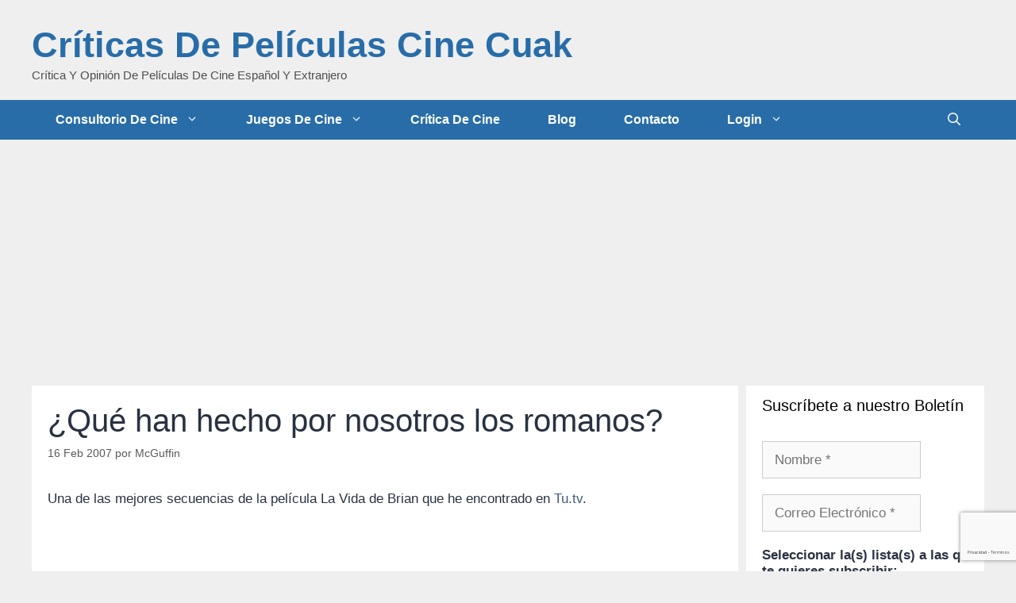

--- FILE ---
content_type: text/html; charset=utf-8
request_url: https://www.google.com/recaptcha/api2/anchor?ar=1&k=6LejUL4UAAAAAO3Ge8DWo2ilgYhYEjW4TbFkEOMb&co=aHR0cHM6Ly9jdWFrLmNvbTo0NDM.&hl=es&v=PoyoqOPhxBO7pBk68S4YbpHZ&size=invisible&anchor-ms=20000&execute-ms=30000&cb=pj1vpbrkwlq6
body_size: 48694
content:
<!DOCTYPE HTML><html dir="ltr" lang="es"><head><meta http-equiv="Content-Type" content="text/html; charset=UTF-8">
<meta http-equiv="X-UA-Compatible" content="IE=edge">
<title>reCAPTCHA</title>
<style type="text/css">
/* cyrillic-ext */
@font-face {
  font-family: 'Roboto';
  font-style: normal;
  font-weight: 400;
  font-stretch: 100%;
  src: url(//fonts.gstatic.com/s/roboto/v48/KFO7CnqEu92Fr1ME7kSn66aGLdTylUAMa3GUBHMdazTgWw.woff2) format('woff2');
  unicode-range: U+0460-052F, U+1C80-1C8A, U+20B4, U+2DE0-2DFF, U+A640-A69F, U+FE2E-FE2F;
}
/* cyrillic */
@font-face {
  font-family: 'Roboto';
  font-style: normal;
  font-weight: 400;
  font-stretch: 100%;
  src: url(//fonts.gstatic.com/s/roboto/v48/KFO7CnqEu92Fr1ME7kSn66aGLdTylUAMa3iUBHMdazTgWw.woff2) format('woff2');
  unicode-range: U+0301, U+0400-045F, U+0490-0491, U+04B0-04B1, U+2116;
}
/* greek-ext */
@font-face {
  font-family: 'Roboto';
  font-style: normal;
  font-weight: 400;
  font-stretch: 100%;
  src: url(//fonts.gstatic.com/s/roboto/v48/KFO7CnqEu92Fr1ME7kSn66aGLdTylUAMa3CUBHMdazTgWw.woff2) format('woff2');
  unicode-range: U+1F00-1FFF;
}
/* greek */
@font-face {
  font-family: 'Roboto';
  font-style: normal;
  font-weight: 400;
  font-stretch: 100%;
  src: url(//fonts.gstatic.com/s/roboto/v48/KFO7CnqEu92Fr1ME7kSn66aGLdTylUAMa3-UBHMdazTgWw.woff2) format('woff2');
  unicode-range: U+0370-0377, U+037A-037F, U+0384-038A, U+038C, U+038E-03A1, U+03A3-03FF;
}
/* math */
@font-face {
  font-family: 'Roboto';
  font-style: normal;
  font-weight: 400;
  font-stretch: 100%;
  src: url(//fonts.gstatic.com/s/roboto/v48/KFO7CnqEu92Fr1ME7kSn66aGLdTylUAMawCUBHMdazTgWw.woff2) format('woff2');
  unicode-range: U+0302-0303, U+0305, U+0307-0308, U+0310, U+0312, U+0315, U+031A, U+0326-0327, U+032C, U+032F-0330, U+0332-0333, U+0338, U+033A, U+0346, U+034D, U+0391-03A1, U+03A3-03A9, U+03B1-03C9, U+03D1, U+03D5-03D6, U+03F0-03F1, U+03F4-03F5, U+2016-2017, U+2034-2038, U+203C, U+2040, U+2043, U+2047, U+2050, U+2057, U+205F, U+2070-2071, U+2074-208E, U+2090-209C, U+20D0-20DC, U+20E1, U+20E5-20EF, U+2100-2112, U+2114-2115, U+2117-2121, U+2123-214F, U+2190, U+2192, U+2194-21AE, U+21B0-21E5, U+21F1-21F2, U+21F4-2211, U+2213-2214, U+2216-22FF, U+2308-230B, U+2310, U+2319, U+231C-2321, U+2336-237A, U+237C, U+2395, U+239B-23B7, U+23D0, U+23DC-23E1, U+2474-2475, U+25AF, U+25B3, U+25B7, U+25BD, U+25C1, U+25CA, U+25CC, U+25FB, U+266D-266F, U+27C0-27FF, U+2900-2AFF, U+2B0E-2B11, U+2B30-2B4C, U+2BFE, U+3030, U+FF5B, U+FF5D, U+1D400-1D7FF, U+1EE00-1EEFF;
}
/* symbols */
@font-face {
  font-family: 'Roboto';
  font-style: normal;
  font-weight: 400;
  font-stretch: 100%;
  src: url(//fonts.gstatic.com/s/roboto/v48/KFO7CnqEu92Fr1ME7kSn66aGLdTylUAMaxKUBHMdazTgWw.woff2) format('woff2');
  unicode-range: U+0001-000C, U+000E-001F, U+007F-009F, U+20DD-20E0, U+20E2-20E4, U+2150-218F, U+2190, U+2192, U+2194-2199, U+21AF, U+21E6-21F0, U+21F3, U+2218-2219, U+2299, U+22C4-22C6, U+2300-243F, U+2440-244A, U+2460-24FF, U+25A0-27BF, U+2800-28FF, U+2921-2922, U+2981, U+29BF, U+29EB, U+2B00-2BFF, U+4DC0-4DFF, U+FFF9-FFFB, U+10140-1018E, U+10190-1019C, U+101A0, U+101D0-101FD, U+102E0-102FB, U+10E60-10E7E, U+1D2C0-1D2D3, U+1D2E0-1D37F, U+1F000-1F0FF, U+1F100-1F1AD, U+1F1E6-1F1FF, U+1F30D-1F30F, U+1F315, U+1F31C, U+1F31E, U+1F320-1F32C, U+1F336, U+1F378, U+1F37D, U+1F382, U+1F393-1F39F, U+1F3A7-1F3A8, U+1F3AC-1F3AF, U+1F3C2, U+1F3C4-1F3C6, U+1F3CA-1F3CE, U+1F3D4-1F3E0, U+1F3ED, U+1F3F1-1F3F3, U+1F3F5-1F3F7, U+1F408, U+1F415, U+1F41F, U+1F426, U+1F43F, U+1F441-1F442, U+1F444, U+1F446-1F449, U+1F44C-1F44E, U+1F453, U+1F46A, U+1F47D, U+1F4A3, U+1F4B0, U+1F4B3, U+1F4B9, U+1F4BB, U+1F4BF, U+1F4C8-1F4CB, U+1F4D6, U+1F4DA, U+1F4DF, U+1F4E3-1F4E6, U+1F4EA-1F4ED, U+1F4F7, U+1F4F9-1F4FB, U+1F4FD-1F4FE, U+1F503, U+1F507-1F50B, U+1F50D, U+1F512-1F513, U+1F53E-1F54A, U+1F54F-1F5FA, U+1F610, U+1F650-1F67F, U+1F687, U+1F68D, U+1F691, U+1F694, U+1F698, U+1F6AD, U+1F6B2, U+1F6B9-1F6BA, U+1F6BC, U+1F6C6-1F6CF, U+1F6D3-1F6D7, U+1F6E0-1F6EA, U+1F6F0-1F6F3, U+1F6F7-1F6FC, U+1F700-1F7FF, U+1F800-1F80B, U+1F810-1F847, U+1F850-1F859, U+1F860-1F887, U+1F890-1F8AD, U+1F8B0-1F8BB, U+1F8C0-1F8C1, U+1F900-1F90B, U+1F93B, U+1F946, U+1F984, U+1F996, U+1F9E9, U+1FA00-1FA6F, U+1FA70-1FA7C, U+1FA80-1FA89, U+1FA8F-1FAC6, U+1FACE-1FADC, U+1FADF-1FAE9, U+1FAF0-1FAF8, U+1FB00-1FBFF;
}
/* vietnamese */
@font-face {
  font-family: 'Roboto';
  font-style: normal;
  font-weight: 400;
  font-stretch: 100%;
  src: url(//fonts.gstatic.com/s/roboto/v48/KFO7CnqEu92Fr1ME7kSn66aGLdTylUAMa3OUBHMdazTgWw.woff2) format('woff2');
  unicode-range: U+0102-0103, U+0110-0111, U+0128-0129, U+0168-0169, U+01A0-01A1, U+01AF-01B0, U+0300-0301, U+0303-0304, U+0308-0309, U+0323, U+0329, U+1EA0-1EF9, U+20AB;
}
/* latin-ext */
@font-face {
  font-family: 'Roboto';
  font-style: normal;
  font-weight: 400;
  font-stretch: 100%;
  src: url(//fonts.gstatic.com/s/roboto/v48/KFO7CnqEu92Fr1ME7kSn66aGLdTylUAMa3KUBHMdazTgWw.woff2) format('woff2');
  unicode-range: U+0100-02BA, U+02BD-02C5, U+02C7-02CC, U+02CE-02D7, U+02DD-02FF, U+0304, U+0308, U+0329, U+1D00-1DBF, U+1E00-1E9F, U+1EF2-1EFF, U+2020, U+20A0-20AB, U+20AD-20C0, U+2113, U+2C60-2C7F, U+A720-A7FF;
}
/* latin */
@font-face {
  font-family: 'Roboto';
  font-style: normal;
  font-weight: 400;
  font-stretch: 100%;
  src: url(//fonts.gstatic.com/s/roboto/v48/KFO7CnqEu92Fr1ME7kSn66aGLdTylUAMa3yUBHMdazQ.woff2) format('woff2');
  unicode-range: U+0000-00FF, U+0131, U+0152-0153, U+02BB-02BC, U+02C6, U+02DA, U+02DC, U+0304, U+0308, U+0329, U+2000-206F, U+20AC, U+2122, U+2191, U+2193, U+2212, U+2215, U+FEFF, U+FFFD;
}
/* cyrillic-ext */
@font-face {
  font-family: 'Roboto';
  font-style: normal;
  font-weight: 500;
  font-stretch: 100%;
  src: url(//fonts.gstatic.com/s/roboto/v48/KFO7CnqEu92Fr1ME7kSn66aGLdTylUAMa3GUBHMdazTgWw.woff2) format('woff2');
  unicode-range: U+0460-052F, U+1C80-1C8A, U+20B4, U+2DE0-2DFF, U+A640-A69F, U+FE2E-FE2F;
}
/* cyrillic */
@font-face {
  font-family: 'Roboto';
  font-style: normal;
  font-weight: 500;
  font-stretch: 100%;
  src: url(//fonts.gstatic.com/s/roboto/v48/KFO7CnqEu92Fr1ME7kSn66aGLdTylUAMa3iUBHMdazTgWw.woff2) format('woff2');
  unicode-range: U+0301, U+0400-045F, U+0490-0491, U+04B0-04B1, U+2116;
}
/* greek-ext */
@font-face {
  font-family: 'Roboto';
  font-style: normal;
  font-weight: 500;
  font-stretch: 100%;
  src: url(//fonts.gstatic.com/s/roboto/v48/KFO7CnqEu92Fr1ME7kSn66aGLdTylUAMa3CUBHMdazTgWw.woff2) format('woff2');
  unicode-range: U+1F00-1FFF;
}
/* greek */
@font-face {
  font-family: 'Roboto';
  font-style: normal;
  font-weight: 500;
  font-stretch: 100%;
  src: url(//fonts.gstatic.com/s/roboto/v48/KFO7CnqEu92Fr1ME7kSn66aGLdTylUAMa3-UBHMdazTgWw.woff2) format('woff2');
  unicode-range: U+0370-0377, U+037A-037F, U+0384-038A, U+038C, U+038E-03A1, U+03A3-03FF;
}
/* math */
@font-face {
  font-family: 'Roboto';
  font-style: normal;
  font-weight: 500;
  font-stretch: 100%;
  src: url(//fonts.gstatic.com/s/roboto/v48/KFO7CnqEu92Fr1ME7kSn66aGLdTylUAMawCUBHMdazTgWw.woff2) format('woff2');
  unicode-range: U+0302-0303, U+0305, U+0307-0308, U+0310, U+0312, U+0315, U+031A, U+0326-0327, U+032C, U+032F-0330, U+0332-0333, U+0338, U+033A, U+0346, U+034D, U+0391-03A1, U+03A3-03A9, U+03B1-03C9, U+03D1, U+03D5-03D6, U+03F0-03F1, U+03F4-03F5, U+2016-2017, U+2034-2038, U+203C, U+2040, U+2043, U+2047, U+2050, U+2057, U+205F, U+2070-2071, U+2074-208E, U+2090-209C, U+20D0-20DC, U+20E1, U+20E5-20EF, U+2100-2112, U+2114-2115, U+2117-2121, U+2123-214F, U+2190, U+2192, U+2194-21AE, U+21B0-21E5, U+21F1-21F2, U+21F4-2211, U+2213-2214, U+2216-22FF, U+2308-230B, U+2310, U+2319, U+231C-2321, U+2336-237A, U+237C, U+2395, U+239B-23B7, U+23D0, U+23DC-23E1, U+2474-2475, U+25AF, U+25B3, U+25B7, U+25BD, U+25C1, U+25CA, U+25CC, U+25FB, U+266D-266F, U+27C0-27FF, U+2900-2AFF, U+2B0E-2B11, U+2B30-2B4C, U+2BFE, U+3030, U+FF5B, U+FF5D, U+1D400-1D7FF, U+1EE00-1EEFF;
}
/* symbols */
@font-face {
  font-family: 'Roboto';
  font-style: normal;
  font-weight: 500;
  font-stretch: 100%;
  src: url(//fonts.gstatic.com/s/roboto/v48/KFO7CnqEu92Fr1ME7kSn66aGLdTylUAMaxKUBHMdazTgWw.woff2) format('woff2');
  unicode-range: U+0001-000C, U+000E-001F, U+007F-009F, U+20DD-20E0, U+20E2-20E4, U+2150-218F, U+2190, U+2192, U+2194-2199, U+21AF, U+21E6-21F0, U+21F3, U+2218-2219, U+2299, U+22C4-22C6, U+2300-243F, U+2440-244A, U+2460-24FF, U+25A0-27BF, U+2800-28FF, U+2921-2922, U+2981, U+29BF, U+29EB, U+2B00-2BFF, U+4DC0-4DFF, U+FFF9-FFFB, U+10140-1018E, U+10190-1019C, U+101A0, U+101D0-101FD, U+102E0-102FB, U+10E60-10E7E, U+1D2C0-1D2D3, U+1D2E0-1D37F, U+1F000-1F0FF, U+1F100-1F1AD, U+1F1E6-1F1FF, U+1F30D-1F30F, U+1F315, U+1F31C, U+1F31E, U+1F320-1F32C, U+1F336, U+1F378, U+1F37D, U+1F382, U+1F393-1F39F, U+1F3A7-1F3A8, U+1F3AC-1F3AF, U+1F3C2, U+1F3C4-1F3C6, U+1F3CA-1F3CE, U+1F3D4-1F3E0, U+1F3ED, U+1F3F1-1F3F3, U+1F3F5-1F3F7, U+1F408, U+1F415, U+1F41F, U+1F426, U+1F43F, U+1F441-1F442, U+1F444, U+1F446-1F449, U+1F44C-1F44E, U+1F453, U+1F46A, U+1F47D, U+1F4A3, U+1F4B0, U+1F4B3, U+1F4B9, U+1F4BB, U+1F4BF, U+1F4C8-1F4CB, U+1F4D6, U+1F4DA, U+1F4DF, U+1F4E3-1F4E6, U+1F4EA-1F4ED, U+1F4F7, U+1F4F9-1F4FB, U+1F4FD-1F4FE, U+1F503, U+1F507-1F50B, U+1F50D, U+1F512-1F513, U+1F53E-1F54A, U+1F54F-1F5FA, U+1F610, U+1F650-1F67F, U+1F687, U+1F68D, U+1F691, U+1F694, U+1F698, U+1F6AD, U+1F6B2, U+1F6B9-1F6BA, U+1F6BC, U+1F6C6-1F6CF, U+1F6D3-1F6D7, U+1F6E0-1F6EA, U+1F6F0-1F6F3, U+1F6F7-1F6FC, U+1F700-1F7FF, U+1F800-1F80B, U+1F810-1F847, U+1F850-1F859, U+1F860-1F887, U+1F890-1F8AD, U+1F8B0-1F8BB, U+1F8C0-1F8C1, U+1F900-1F90B, U+1F93B, U+1F946, U+1F984, U+1F996, U+1F9E9, U+1FA00-1FA6F, U+1FA70-1FA7C, U+1FA80-1FA89, U+1FA8F-1FAC6, U+1FACE-1FADC, U+1FADF-1FAE9, U+1FAF0-1FAF8, U+1FB00-1FBFF;
}
/* vietnamese */
@font-face {
  font-family: 'Roboto';
  font-style: normal;
  font-weight: 500;
  font-stretch: 100%;
  src: url(//fonts.gstatic.com/s/roboto/v48/KFO7CnqEu92Fr1ME7kSn66aGLdTylUAMa3OUBHMdazTgWw.woff2) format('woff2');
  unicode-range: U+0102-0103, U+0110-0111, U+0128-0129, U+0168-0169, U+01A0-01A1, U+01AF-01B0, U+0300-0301, U+0303-0304, U+0308-0309, U+0323, U+0329, U+1EA0-1EF9, U+20AB;
}
/* latin-ext */
@font-face {
  font-family: 'Roboto';
  font-style: normal;
  font-weight: 500;
  font-stretch: 100%;
  src: url(//fonts.gstatic.com/s/roboto/v48/KFO7CnqEu92Fr1ME7kSn66aGLdTylUAMa3KUBHMdazTgWw.woff2) format('woff2');
  unicode-range: U+0100-02BA, U+02BD-02C5, U+02C7-02CC, U+02CE-02D7, U+02DD-02FF, U+0304, U+0308, U+0329, U+1D00-1DBF, U+1E00-1E9F, U+1EF2-1EFF, U+2020, U+20A0-20AB, U+20AD-20C0, U+2113, U+2C60-2C7F, U+A720-A7FF;
}
/* latin */
@font-face {
  font-family: 'Roboto';
  font-style: normal;
  font-weight: 500;
  font-stretch: 100%;
  src: url(//fonts.gstatic.com/s/roboto/v48/KFO7CnqEu92Fr1ME7kSn66aGLdTylUAMa3yUBHMdazQ.woff2) format('woff2');
  unicode-range: U+0000-00FF, U+0131, U+0152-0153, U+02BB-02BC, U+02C6, U+02DA, U+02DC, U+0304, U+0308, U+0329, U+2000-206F, U+20AC, U+2122, U+2191, U+2193, U+2212, U+2215, U+FEFF, U+FFFD;
}
/* cyrillic-ext */
@font-face {
  font-family: 'Roboto';
  font-style: normal;
  font-weight: 900;
  font-stretch: 100%;
  src: url(//fonts.gstatic.com/s/roboto/v48/KFO7CnqEu92Fr1ME7kSn66aGLdTylUAMa3GUBHMdazTgWw.woff2) format('woff2');
  unicode-range: U+0460-052F, U+1C80-1C8A, U+20B4, U+2DE0-2DFF, U+A640-A69F, U+FE2E-FE2F;
}
/* cyrillic */
@font-face {
  font-family: 'Roboto';
  font-style: normal;
  font-weight: 900;
  font-stretch: 100%;
  src: url(//fonts.gstatic.com/s/roboto/v48/KFO7CnqEu92Fr1ME7kSn66aGLdTylUAMa3iUBHMdazTgWw.woff2) format('woff2');
  unicode-range: U+0301, U+0400-045F, U+0490-0491, U+04B0-04B1, U+2116;
}
/* greek-ext */
@font-face {
  font-family: 'Roboto';
  font-style: normal;
  font-weight: 900;
  font-stretch: 100%;
  src: url(//fonts.gstatic.com/s/roboto/v48/KFO7CnqEu92Fr1ME7kSn66aGLdTylUAMa3CUBHMdazTgWw.woff2) format('woff2');
  unicode-range: U+1F00-1FFF;
}
/* greek */
@font-face {
  font-family: 'Roboto';
  font-style: normal;
  font-weight: 900;
  font-stretch: 100%;
  src: url(//fonts.gstatic.com/s/roboto/v48/KFO7CnqEu92Fr1ME7kSn66aGLdTylUAMa3-UBHMdazTgWw.woff2) format('woff2');
  unicode-range: U+0370-0377, U+037A-037F, U+0384-038A, U+038C, U+038E-03A1, U+03A3-03FF;
}
/* math */
@font-face {
  font-family: 'Roboto';
  font-style: normal;
  font-weight: 900;
  font-stretch: 100%;
  src: url(//fonts.gstatic.com/s/roboto/v48/KFO7CnqEu92Fr1ME7kSn66aGLdTylUAMawCUBHMdazTgWw.woff2) format('woff2');
  unicode-range: U+0302-0303, U+0305, U+0307-0308, U+0310, U+0312, U+0315, U+031A, U+0326-0327, U+032C, U+032F-0330, U+0332-0333, U+0338, U+033A, U+0346, U+034D, U+0391-03A1, U+03A3-03A9, U+03B1-03C9, U+03D1, U+03D5-03D6, U+03F0-03F1, U+03F4-03F5, U+2016-2017, U+2034-2038, U+203C, U+2040, U+2043, U+2047, U+2050, U+2057, U+205F, U+2070-2071, U+2074-208E, U+2090-209C, U+20D0-20DC, U+20E1, U+20E5-20EF, U+2100-2112, U+2114-2115, U+2117-2121, U+2123-214F, U+2190, U+2192, U+2194-21AE, U+21B0-21E5, U+21F1-21F2, U+21F4-2211, U+2213-2214, U+2216-22FF, U+2308-230B, U+2310, U+2319, U+231C-2321, U+2336-237A, U+237C, U+2395, U+239B-23B7, U+23D0, U+23DC-23E1, U+2474-2475, U+25AF, U+25B3, U+25B7, U+25BD, U+25C1, U+25CA, U+25CC, U+25FB, U+266D-266F, U+27C0-27FF, U+2900-2AFF, U+2B0E-2B11, U+2B30-2B4C, U+2BFE, U+3030, U+FF5B, U+FF5D, U+1D400-1D7FF, U+1EE00-1EEFF;
}
/* symbols */
@font-face {
  font-family: 'Roboto';
  font-style: normal;
  font-weight: 900;
  font-stretch: 100%;
  src: url(//fonts.gstatic.com/s/roboto/v48/KFO7CnqEu92Fr1ME7kSn66aGLdTylUAMaxKUBHMdazTgWw.woff2) format('woff2');
  unicode-range: U+0001-000C, U+000E-001F, U+007F-009F, U+20DD-20E0, U+20E2-20E4, U+2150-218F, U+2190, U+2192, U+2194-2199, U+21AF, U+21E6-21F0, U+21F3, U+2218-2219, U+2299, U+22C4-22C6, U+2300-243F, U+2440-244A, U+2460-24FF, U+25A0-27BF, U+2800-28FF, U+2921-2922, U+2981, U+29BF, U+29EB, U+2B00-2BFF, U+4DC0-4DFF, U+FFF9-FFFB, U+10140-1018E, U+10190-1019C, U+101A0, U+101D0-101FD, U+102E0-102FB, U+10E60-10E7E, U+1D2C0-1D2D3, U+1D2E0-1D37F, U+1F000-1F0FF, U+1F100-1F1AD, U+1F1E6-1F1FF, U+1F30D-1F30F, U+1F315, U+1F31C, U+1F31E, U+1F320-1F32C, U+1F336, U+1F378, U+1F37D, U+1F382, U+1F393-1F39F, U+1F3A7-1F3A8, U+1F3AC-1F3AF, U+1F3C2, U+1F3C4-1F3C6, U+1F3CA-1F3CE, U+1F3D4-1F3E0, U+1F3ED, U+1F3F1-1F3F3, U+1F3F5-1F3F7, U+1F408, U+1F415, U+1F41F, U+1F426, U+1F43F, U+1F441-1F442, U+1F444, U+1F446-1F449, U+1F44C-1F44E, U+1F453, U+1F46A, U+1F47D, U+1F4A3, U+1F4B0, U+1F4B3, U+1F4B9, U+1F4BB, U+1F4BF, U+1F4C8-1F4CB, U+1F4D6, U+1F4DA, U+1F4DF, U+1F4E3-1F4E6, U+1F4EA-1F4ED, U+1F4F7, U+1F4F9-1F4FB, U+1F4FD-1F4FE, U+1F503, U+1F507-1F50B, U+1F50D, U+1F512-1F513, U+1F53E-1F54A, U+1F54F-1F5FA, U+1F610, U+1F650-1F67F, U+1F687, U+1F68D, U+1F691, U+1F694, U+1F698, U+1F6AD, U+1F6B2, U+1F6B9-1F6BA, U+1F6BC, U+1F6C6-1F6CF, U+1F6D3-1F6D7, U+1F6E0-1F6EA, U+1F6F0-1F6F3, U+1F6F7-1F6FC, U+1F700-1F7FF, U+1F800-1F80B, U+1F810-1F847, U+1F850-1F859, U+1F860-1F887, U+1F890-1F8AD, U+1F8B0-1F8BB, U+1F8C0-1F8C1, U+1F900-1F90B, U+1F93B, U+1F946, U+1F984, U+1F996, U+1F9E9, U+1FA00-1FA6F, U+1FA70-1FA7C, U+1FA80-1FA89, U+1FA8F-1FAC6, U+1FACE-1FADC, U+1FADF-1FAE9, U+1FAF0-1FAF8, U+1FB00-1FBFF;
}
/* vietnamese */
@font-face {
  font-family: 'Roboto';
  font-style: normal;
  font-weight: 900;
  font-stretch: 100%;
  src: url(//fonts.gstatic.com/s/roboto/v48/KFO7CnqEu92Fr1ME7kSn66aGLdTylUAMa3OUBHMdazTgWw.woff2) format('woff2');
  unicode-range: U+0102-0103, U+0110-0111, U+0128-0129, U+0168-0169, U+01A0-01A1, U+01AF-01B0, U+0300-0301, U+0303-0304, U+0308-0309, U+0323, U+0329, U+1EA0-1EF9, U+20AB;
}
/* latin-ext */
@font-face {
  font-family: 'Roboto';
  font-style: normal;
  font-weight: 900;
  font-stretch: 100%;
  src: url(//fonts.gstatic.com/s/roboto/v48/KFO7CnqEu92Fr1ME7kSn66aGLdTylUAMa3KUBHMdazTgWw.woff2) format('woff2');
  unicode-range: U+0100-02BA, U+02BD-02C5, U+02C7-02CC, U+02CE-02D7, U+02DD-02FF, U+0304, U+0308, U+0329, U+1D00-1DBF, U+1E00-1E9F, U+1EF2-1EFF, U+2020, U+20A0-20AB, U+20AD-20C0, U+2113, U+2C60-2C7F, U+A720-A7FF;
}
/* latin */
@font-face {
  font-family: 'Roboto';
  font-style: normal;
  font-weight: 900;
  font-stretch: 100%;
  src: url(//fonts.gstatic.com/s/roboto/v48/KFO7CnqEu92Fr1ME7kSn66aGLdTylUAMa3yUBHMdazQ.woff2) format('woff2');
  unicode-range: U+0000-00FF, U+0131, U+0152-0153, U+02BB-02BC, U+02C6, U+02DA, U+02DC, U+0304, U+0308, U+0329, U+2000-206F, U+20AC, U+2122, U+2191, U+2193, U+2212, U+2215, U+FEFF, U+FFFD;
}

</style>
<link rel="stylesheet" type="text/css" href="https://www.gstatic.com/recaptcha/releases/PoyoqOPhxBO7pBk68S4YbpHZ/styles__ltr.css">
<script nonce="KLFAsbmRddRFZ5sdP_0SvQ" type="text/javascript">window['__recaptcha_api'] = 'https://www.google.com/recaptcha/api2/';</script>
<script type="text/javascript" src="https://www.gstatic.com/recaptcha/releases/PoyoqOPhxBO7pBk68S4YbpHZ/recaptcha__es.js" nonce="KLFAsbmRddRFZ5sdP_0SvQ">
      
    </script></head>
<body><div id="rc-anchor-alert" class="rc-anchor-alert"></div>
<input type="hidden" id="recaptcha-token" value="[base64]">
<script type="text/javascript" nonce="KLFAsbmRddRFZ5sdP_0SvQ">
      recaptcha.anchor.Main.init("[\x22ainput\x22,[\x22bgdata\x22,\x22\x22,\[base64]/[base64]/[base64]/bmV3IHJbeF0oY1swXSk6RT09Mj9uZXcgclt4XShjWzBdLGNbMV0pOkU9PTM/bmV3IHJbeF0oY1swXSxjWzFdLGNbMl0pOkU9PTQ/[base64]/[base64]/[base64]/[base64]/[base64]/[base64]/[base64]/[base64]\x22,\[base64]\x22,\x22wo51wrPDh2UQwoHCoDddLsKVVMKGUVvCiVfDocK5LsKVwqnDrcO7AcK4RMKVJQUsw6VIwqbChx9PacOwwp8YwpzCk8KsATDDgcOHwqdhJV3Cmj9ZwqDDtU3DnsOHHsOnecOKYsOdCg/[base64]/CqHDCscO2ecKDwoVaQyLDvcOYw6hpw48Ew67CrMOFU8K5ZTtPTMKbw7nCpMOzwpkmasOZw4bCr8K3SnhHdcK+w6khwqAtV8Olw4oMw7YOQcOEw7gDwpNvMcOVwr8/w6XDiDDDvWnCuMK3w6IWwpDDjyjDskRuQcKKw5twwo3Cl8KOw4bCjVnDncKRw69xVAnCk8O4w5DCn13DrsO6wrPDiy/CtMKpdMOGaXI4IHfDjxbCkcKLa8KPAMKOfkFNXzhsw7s0w6XCpcKFMcO3A8Kiw6ZhURtlwpVSEC/DlhloekTCph/CsMK5wpXDjsO7w4VdEVjDjcKAw5zDl3kHwpoCEsKOw4TDlgfChitOJ8OSw5gxIlQUB8OoIcKROi7DljbCvgY0w7DCkmBww4bDrR5+w6fDigoqXhgpAlzCpsKEAjZdbsKERjAewoVZFTIpS2lhH0ASw7fDlsKCwq7DtXzDmBRzwrYew4bCu1HCh8OVw7o+Ji4MKcOIw6/DnFpmw43Cq8KIbWvDmsO3E8KIwrcGwrvDsnoOfg82K07CvVx0LMOpwpMpwrVwwqBywo/CmMOuw6JTfHtFOsKKw6dxVMKuV8OdKzLDk2Qjw7nCsAnDocKff03DmsONwqjCnn8Vwr/CmMK4e8OXwpnDnWQtGy7ClMKjw7rCmMKeEG1yTT8YSMKDwp7CqsKDw5bCtnzDmQHDrMKLw7bDg3pCbcKVWcOSQF9xZcOZwo4Qwrc5aUfDksOuRhhkN8KmwobCtDpKw5pJIVQ7aGDClXLCkMK8wpTDjcOBNjHDoMKSw5fDisKuOgJ/LAPCpsOTR0TChD09woFAw6ICH1zDg8OAw71OAndJLsKfw7J/EcKIw4Z/G3l4Hh/[base64]/CqQDCrwLDg8K9d8OgwpzCucOZXgM3KyfCp1UjIQBSCsKGw5sawrwSSm5CJcOXwoUVccOFwr1cbMODw5wHw5nCgzvCjgJyS8KawpXChMKlw7jDkcOUw5bDmsKyw6bCrcKxw6Rxw6BDIMOVdsK/[base64]/[base64]/Dt0bDrcKzEsKhBGvDl8K4QsKYwrDClj3ChMOwdcKaZ03ChRLDiMOcJAnCmg3DgMK7fsKbEngDSnNPC1fCgMKhw4QGwpNQBhZdw4HCicK8w5jDjcKbw7nCtAMIC8OpDyvDsAZjw4HCt8O8YMOowpHDnCbDlsKhwqRcH8KTwpTDg8OMTx0/ScKnw7DCulQmbW57w7rDtMK8w7UWYQPCucKZw7fDhsKdwo/CvB0tw5lMw6rDlTrDosOGSVVzCEQ3w5xoRsKfw5tQflrDkMK+wqzDuGsPIsKHHcKHw5YEw6hFFsK5L2zDvnYPQ8OGw7xOwrM2ZkVKwrY+VknCjRzDl8K4w5tlL8KLX2/[base64]/ChBjCtn1+wqMHbsKJTcKVwqI9KCvDvRgiBMK8KEHChMK8w6xNwqlCw68QwprDp8K/w7bCtX3DtlpHA8O+TU5pf1DDl2NNwrzCoy/CrMOCMT4iw48VPlt4w7HDkMOsBmTCskUjecOVMcKFLsO1bsObw458w6bCpT9PFlHDskLDmmjCnGtoVsO8w59CPMOSP0dXwpLDqcKnIURIc8O6G8KCwpbCowTCih8PGX18wpbCokvDu1/CmXBoID5Ow6zCvUHDhMOyw6sFw6hXdH9Mw5AyTWNxAMKVw5A6w7gQw6xYwp3DscKlw4rCrjbDuCXDosKkQW1SeFjCtsORwpHCtGnDmSkWJzPDncOvGsO0w5JIXsKbw4TDr8K/cMKIfsOXwoMNw4Ndw5pdwqzCvEDCuVUNVcKyw5Niw7oYCVNjwqA8wq3CssKgw4PCgElGQ8Ofw6XDrEhcw4jDnMO2UsKMcXvCoh/CjCTCrMOUWmrDksOJXsOhw6xEDgwTTC3Dj8OcWBbDnkU0ACtCL0LCtTLDtsKJLMKgFsKnUiTCoCbCqmTDtF1aw741GcOJWsKKw6PCu2EvYXzCj8KvHit2w7RWwoQow7kQXC5qwpwbM0nCkiTCsBIRw4HCkcK3wrB/w7jDlMOCbFMkccOHL8KhwqJNTcOuw7AFE2MUw6HChTAQV8OAfcKbPMORw4UiXMKswpTCiQAPFzMoXMO3KMKLw78CGRnDrU4CBcO4w63DrnfCiBhVw5TCiB/DjcK8wrHDpxM9R0hwFcOZwpI2HcKTwo7DicKPwrHDqzUvw7hyI1xREcO3w7bDqGgjbMOjwqbCoFhuOnzCuW1IVMKmUsKhTS/CmcOFbcKmw48ow4HCi27DkwgHYzZPBlHDk8OcK0jDq8K2CsKrAUZrbcK/wrZsQsK0w5hHw73CrR7CicKENGDCnwTDgn3DscKzw5J2YMKPwoHDqsObMMKDw7rDm8OVwq1ZwoHDocK0Fxcvw4bDuCADIi3CpsOBN8OXCh5ObsOUDMKaZl03w6MvQz7CtT/DpEvCocKnOsOJSMK7w6p/MmB5w61/O8OvbkkEUjHCp8OKw5QyCUh8wotiw6/[base64]/Dl8Kdw4jDisKxa33DkHYOVsKkDljDi8OUw7ACw7c9fTADGMKLJMKvwrvCncOkw4HCqMOSw5TCo3nDg8K8w5tAPGXCnGnCkcKncMOEw4TDqntaw4XDgzRPwprCoUrDiCU5RcOvwqIAw7NLw7/Cm8Ouw7DDvykhTzDDlcK9OEdGJ8Knw6EmTE3CkMOnw6PCtR8WwrYrSRkMwppZw5fCj8K1wpkGwqTCgMOFwrJCw4oew65aIW/DohV/EEVFw6oLCmk0JMKewrjDgiJcRlc/[base64]/DqjtJSsOTwpUpwrPDoMK0XcOkPsKHw4TDscKbAEQzwrvDhsKuw5Y3wpXCkHzCgMKpwo1FwpQaw7TDrcOOw6oVZgDDtiIcw75Hw5rDncKHwqVQCSpowqxEwq/DrxjClsK/[base64]/Dt03Dr8K6IcOrTsOewrpUPMK+dMKLw7cBwqPDiwl9wos1E8OFwpbCgcOmWsOpZ8OmOQvCoMKbGMOxw69DwogPOXxCbMKkwrDDuX7DuFTDuXDDvsOAwrRswpR4wq/Ck1xIU0dzwqISaTLCoygSbC3CgzHChnZRQzAgGV3CncOCOcOPWsOOw6/CnzzDj8K2DsOkw5wWcMO/cAzCnsKOFjhqEcKYUUHDusOeADrCgcK2wqzDksKiIcO8OcKFQHdeNg7DrsK6Ph7CoMKfw4DCisOuenrCmx4ZKcK7PwbCl8Omw7QyAcOBw7EmI8KMHMK+w5TDvsK9wo/DtsO8w4JNS8KHwqhiCis5wr/DsMOYO09rXyVSwqYrwpFHecKvWsK2w458PsOFwoAcw74/[base64]/DkhDCgHxhCsK8w7PCt8ORw7rDr8KcJsOMw5PDqwHCmMO6wrPDiEQkCMOow5dkwrUtwoNowoAfwpZ7wpo2J3FlXsKgasKew6Nib8K+wrnDmsKxw4fDnsOkMcKeOQDDjMK8QCd1McKkSjrDsMKCfcOVGCdDCcOIAWQDwrTDuRsdT8K/w5AAw73CusKlw7zCtMO0w6fCnhHCoX3CrMK1dSADGB0ywpnDilfCkRvDtDTCvsKCwoURwq5+wpZzBm1JVyfCuFwbwpAMw4IOw5LDtSnDgQjDnsKwDntQw77DnMOgw5/ChCPCl8OiS8OVw41uw6AyTBxiXsKLw6HDgMO/wq7ClcKxNMOzfxLCmz56wrvCucOGB8O1wrNwwqoFYcOvw50hXSPClcOiw7NKTcKCTxPCrcOMCzEecl4/bGXDvk1aMGDDlcKDCwpXbMOaEMKKw5vCp27DhcOAw7QBwoLClQ3ChsKOHW3CkcOuSsKSE1nDp3/CnW0xwqB0w75Kwp3DkUzCi8K7RUTCrsK0Q2PDsnTDo08Zwo3DoEUuwrozw4nCsV8OwroDc8KnJsKwwoDClh0pw6HCnsOrTcO+wrt3w4Rlw5zCrCtQH0vCs3/CksKcw6fCjkTDl3U2NjsUCcKgwo1swp/[base64]/DocKWw7bCgjYSw6VdwoPDv2rDnQJIw4TDqQnCn8KGw7ISZ8KwwoPDuDnCiE/[base64]/w6VNen/ClkrCjTQCwpLDocO6w701w5fDhBBuw6DCucKHdMO6TXpkawt1w4jDiEjDhHNhDgvDvcO+FMONw5YdwpxAF8KBw6XDlz7Di0wlw6gIQsOHcsKhw5/Ck3BHwr0rZTDCgsKdwq/DqB7DqMO5wrgKw7QsOQzCrzJwLlXCrmPDp8OMK8KNcMKWwozDt8OtwpJPMsOAwr5kYknDhMK3NhbCgTROMFvDksKAwpTDssO5wrgkw4DCgcKGw6JVw65Qw6xAwo/CuiQWw6ozwpYvw6o2ScKIW8KHRcKVw5AAOcKnwp57UcOXw7Qawpd5wqwbw77CvsONNcO9wrHCmhoUwqhFw5QXbCBTw4rDsMOvwrbDkRnCo8OLZMKQw4s8dMKDwr5aAHnCkMONw5vClxbCssKNbMKjw5HDo2bCpsK9wrltwqnDuhdDawslcMO8wqs/w4jCksK9bMKHwqjCqsK5wqXClMOJMCgOD8KIBMKaQAJAJFrCsCF4w4QXcXrDpcKkMcOET8KCw70gwo7CuBp9w7TCvcKySMOUKQzDlMK3wqJkXRvCi8Kga2dhw64qbsOdw7Ufw6rCgj/CpSHCqD/DuMOIEsKCw6rDrgfDnMKhwqjDjhBVLcKFAMKBw6nDmQ/DkcKteMOfw7nCqsK/Px9kw4/Cr33DgUnDuEh7AMO9eWwuGcKow4fCjcKeS37DuirDiiLChcKuw5lHwqwwU8KNw7DCtsO7w7M8woxHKcOOJGhowrVpUnvDhcOadMOow4LCnEYjGCDDqAXDtsKKw7LClcOlwonDigUOw5/Do0TCpMKuw54SwqfDqydvS8OFPMK9w6TCvsODEwrCrkdNw47Cg8OmwoJ3w6zDhn/DpMKUfwRGNANcXg0QYcOkw4jCrFd4UsOfw7JtXcK8cRXDssO4wo7DncKWwoweQXoCFykqVRhCbsOMw6QoMQHCrsO/[base64]/CjCLDg0bDp8OtNx4JwpBZw6AeCsKDasKWIi1/EinCrmPDoRTDsnbDhizDpsK5woN3wpvCkcKqNHjDvS7Cs8KwfzLDkWbDrMK2w5A/DMOCLU8CwoDChWfDtU/[base64]/[base64]/CicK+BMOhGWHDqiPDnsK+w6DCrD5Qf8O+wr9fB1t2eXbCkGAJdcK7wr9LwqYCMFLCrTjCuXc6wpZrwovDmcOLwqDDq8OLCBl3wqsxQ8KDO3YWCAbCjkRaYBVjwp0yZnR+WEhcPWtSIhsRw7A6IQvCtsO8esOywrzDlyDDucO9EMO6UmFwwrXDnsKYHwQBwqduVMKYw6/[base64]/[base64]/ClHrCiWYDMsOQw4ICWU3CksO8QcKcNsKXB8KSFMOmwoPDo3/Cql7DvDExRMKuPMKaMcKlw6QpLT9Kw5xnSwRUacKmbGgNDsKIJmkmw7HCmQgyGxJqHsO6woMAaiLCosOnKsOEwqrDvjEWcMKLw7xlaMK/[base64]/DpsKpbsONw4sMw4sEw7hjcT7DgixdwrYsw50twr3DlsOqL8OEwr3Dsjovw4AKTMKsUkvDhjZIw71uLkViwojCslFcA8O6cMOZIMKiH8KMN2LDtwbCn8KdM8KleSnCt2vDkMKRN8OVw71yccKvUcKfw7/ChMO7w5Q7PcORw6PDhQ7CgcKhwonDlsOoJmQnLybDmXfCvC4FLMORKCjDq8Khwq0wOh4jwpLCpsKrXm7CtHp4w5rClRFAa8K8acOOw79KwpF3bwkXwo/CuyvCisOHP2kPZToOP2nDtMOpUzDDvjLCnXY3S8Otw7PCr8OyHDxGwr0Sw6XCiRc7c2bCnhBfwq90wrUjVH49O8OawrTCp8KxwrMlw7rDt8KuFS3CmcOFwp5FwrzCt1XCmMOdNhXCgsKXw591w7tYwrbCmMKzw4U5w4fCtE/DiMOnwpQrEDPCscOfQ2rDgHgTREXDssOaOMK4AMOJw5dhCcOHw4UrTkt8DRTCgzgzECpSw55cclNMSxQrTTgdw7Fvwq0fwqZtwrzCmCpFwpUdw7UuR8OHw5xaBMKBDcKfw4tnw5AMfG4dw7t1CsKEwpliw6vDkCg9w7NIbsKOUA9dwqbCnMO4fMObwoI0cyEnD8Oabn/DqEJfwo7DrcOvBGnCkBzCocOaAMKvdcKaQMOyw5vCu3sRwp40wqzDi0vCmsOhMcOowr/DmsO3w7k+wppcw6YYPjHDocKVOsKCNMO7UXzCh3fDoMKRwovDk14Xw5Nxw7jDpcOswoZSwqHCnMKgcMKyU8KPPMKHQF/DtHFcwqjDnEtOfyrClsO0djtEIsOrcsKow6JNHSjDo8KOGsKEeivDqXPCscK/[base64]/DjCvCqcK2wqdOwqbChcK7wovCsWhawqvDnsOLNMO+QcOZC8OzMcObw614wrfChcO6w4HCj8Ocw7HDhMO0ZcKNw5Qhw4peRsKIwq8JworDlyIjfUsFw5xFwqF8ICxbZsKbwr/Co8KiwqnChw/DpyQFKcOUV8O9TsOTwrfDmcKAWwfCoDdNPDTDucOkOsOwOD4gdsO1O0nDlcOfIMKxwrvCosKwZMKtw4TDnE7DugDCjUPCgcOzw4fDicKwJXEBAnNUQzPCn8Omw53Cg8KQwp7DmcO+bMKTPxRCAn00wr07V8O/MADDrcOGw5obw7vCvAMsw5DDucOswo/CtCDCiMOHw5DDrsO1wrpBwod+a8KLwrvDvsKAEMOMHsOPwrPCgMOaO3bCpivDvnbCvsOUw4cjBUJlAsOpwr1qJcKSwrTDg8O/bDTDs8O1eMOnwp/[base64]/Ds1vCo2nDmcOow5TDv8K0wobCghjCjlHDqMKWw7RDAsKawoA/w7nDrBBAwqRKWAbDogDDrsKxwosTVHjCgiPDu8KKb0vCo00WEAARw40FVMK6w4HCg8K3esKYMmd/cVtiwr10w7/DpsOHOgg3VsOtwrROw7ZCETZWXkjCrMKISgE5TCrDuMKyw4zDtV3Ci8O/WjoYHlTDnMKmIDLCvcKrw5XDgjvCsigMR8KAw7BZw7DCvxoawqTDpXxPK8K5woskw60aw545FMOAXcKqP8KybcK+wp4Vw6AQw4wOVMO0M8O8FsOpw6vClMKiwr/[base64]/DmMOQYEHDvCbDu8Kzwpk3w50uGMOSw5hodcObQTnCvsO9MjnCuE/DvyNaM8OfUknCkGLClw/DlnXCs1rDkFQvEMOQacKgwrPCncKOwr7DgQTDnFzCokjCgcKow4YCbknDiSHCnj/[base64]/CncOGDcKFOcOjFW1jw7YZw6fDrF8zwqLDvWVqSMO7M2PCtsOoCcOLZn9TFcOFw5sjwqUzw6LDkwPDnhhFw6YcSmHCrcK8w7vDlsKqwr0VZhIOw7x3w4zDpsOLwpA2wq0/wobCv0Y/w6ZRw5Bcw7Iaw6Vow5nCq8OhNVPCuVlTwr5idxglwqTCg8OVJ8KXLHrDhcOVeMKFw6PDusOnB8KNw6fDksODwo1/w7I1LsKZw4k0wpAgHVFCXEN+GcK9aULDtsKRUsO5LcK8w4kIw6VbVQQPSsOJworDiQ8FPsKYw5nCvsODw7XDrhFrw6rCnklXwrs3w5xCwqjCusO7wq0rWcKxIWEQVxrCuRdlw5dSG15rwp/[base64]/CgybCkDNSXQHCkMOIw6zChcKbKsO2w7LDvX7Dp8OrbsKbRkcvw5bCs8OgPksPcsKfXGsTwrYgw7oxwpoWZ8KkIk3Cl8KPw5c4aMKZSBlwwrIkwrTChzMfc8OyJ3zCqsKPGnDCkcOoPDZdwqFmw4kyXcKHw5jCiMOoHsOZX20vwq3DhcKPw5kubMOXwpciw5/DjgF5QMOVLyzDjMKxfArDlkzCqXPCicKMwpPCicKZDzjCg8OVJBYawo5/Bjtpw4wmS3/Csi/[base64]/CnMOwfWnDh0d/wrNVwqZhwrRfwph9wokmS37DnyLDp8OlKww6HgDCkMKYwrceNXzCr8ODVg3CuxXDtMKLMcKfBcKrCsOpw5hEw6HDn2XClTTDnBkmw5LCicKrVg5Cw51peMOrdcOQw5pfN8OiN21gbE0SwqMAFA/CjQXCssOCJEPDucOdwrPDhMOADw0Gw6LCuMOPw4jCq3vCqxwoSjZyLMKMLMO8McOJV8KewrkVwoTCv8OrDMKVWhrCghhewrs3DMOpwonDuMKIw5ILwo0BR1PCqH/ChizDmkXChydtwpMPJH03bUhcwpRIa8KmwpHCt3PCtcOSU0HDjhfDvhXCq2BKKGcXQjsNwr5lAcKUQcOgw4xxLWjDqcO9wqDDihfCnMKIUxltLDXDrcK7w4MNwqp0wqnCtXxzSMO5T8KyVSrCtFIcw5DDi8KqwpwlwpthesOSw6BEw4ojw4ImTsKsw4HDrcKnA8O/UWbCiy93wrTCmAXDvMKSw6sPQMKAw7zClxA0EmnDoBl7V2DDo2svw7fCg8Odw65LcjtQLsKAwoLDmsOONcOuw4Zuw7V1Q8OMwopURcKqElI9NG1BwovCssOSwq/[base64]/w5M6XMKicTDDlsOYGjh+w5s1bhhhWcOAUcKoQF3CiQQ1RTDDqV1lwpJ0O3/[base64]/ClcOHE2vCq0Rrwp8/wopnw4UQKzAtw4fDisK5VjPDkDkcwoPChDFdUcOBw7jCp8Kjw6w9w4d4eMOBNWnCkwDDjx0xOsOZwrY6w4XDmyNtw6tqb8KTwqbDvcKINjjCv29IwqvDqRtmwoFBUnXDmD/CpcKsw5HCuFrCoCvClhUlbsOlwrfCl8Kcw7DCiBAnw7jDmsOJciTCtcO3w6nCrcOpZxQSwqzCtQwLJ2YKw53CncKKwojCr1gSImnDjRjDisKeIsKAL3lZw4PDrcK/FMK6wo54w4xPw5jCo27CvkszPyjDnsKhZ8KYwpo0w4nDiVPDnx01wp3CoWLClMOFI0ASABFITm3Dj3NWw6DDkS/DlcOqw6zDpjXDgMO9QsKqwovCnsOFFsO9Bx/[base64]/DskfDtMOhKANfWDo2wqXDn2oaw7zCgcOVw5BPwpvCoMOLfkQPw4pWwrVNVMOLJFzCrEjDrcKzRmdIEWDDp8KVWxrCklsew58nw4IBeRdsOFrCtsO6ZV/CksOmecKLcsKmwphtSMOdc35EwpLDtFrCjF8zw6MWFg5Yw7owwqPDvnDDhjo/ClB9w7DDpcKMw6QMwpkjKMKBwr04wrfCpcOow63ChhnDncOZwrTCq0wLayzCs8Ocw7JEccO3w4FZw4bClxF0wrF5TFFHFsOLwqZUwpLDpsKow5VgQcKIJsOMVcKqPHwdw6oiw6nCqcOrwqjChUHColtGZm82w4LCijoZw7kLV8KGwqwtfcOYLgJdZlkgCMK/wqDCghgIJMOKwr18QsOYHsK/wovDu1UEw5/CrMK/wo12w581VMOPw4PCgTTDmcK1wqvDv8O4Z8K2DAHDhg3CvR3DisKkwqzCt8OZw6Vtwrgsw5DDsU3CnMOeworCmnbDhMKoJmYewrYPw6xHfMKbwp0TUsK6w6vDoSrDv2XDox4kw6tIw4/DrVDDt8KkdcOewqXCqcOVw4k3bTLDtCJkwp5MwrFWwqBAw4RtesO0GSjDrsOUw5fCtsO5eDl6w6QOQh0Fw7vDilfDgV0tY8KIV3fDjCjCkMK6wr/DplQsw47CvMKRwqspZsKfwrLDrBfDpHrDgwJ6wojDhXDDkVMnAsODOsKrwpfDtQ/DqxTDp8Kpwo8LwoRpBMOUw4A+w4YjaMK6wpUVAsOaWlpFM8KmD8ODfR9Hwp85wobCvMOEwpZOwpjCgBXDgS5CdRLCoTPDuMKcw7BawqvCliXDrBEkwobCg8Kvw4XCmyg3wqLDinjCmcK9YcKkw5nDu8KHwq3DoHE6wp5/wrzCt8K2OcKNwrTCsxRqDxJZEMK2woVicScIwqhLdcKzw4XDpMOpBDHDjsKcesKEYMODOlQgwpfCi8KuX1/[base64]/M8Oew7XCpcOTw6/DrsK1w5QLw54RwqULw6l1wpDChVRxwrV+MQjCgsORd8O4wqR4w5XDtyBBw7hAw5TDqVTDtWXCnsKCwpJRP8OkIsKJIiPCgsKveMKRw5Vqw4DClzFiwrUJNELDgxJjwpw8MwFNa27Cn8KVwq7DhcOzfxxZwrPCjm8bS8K3PE9Uw41ewpHCkVzCmW/Dql7CnsOuwpZOw5liwrnDn8OpbcO+QhbChcK2woAhw4plw7l1w4ESw68ywoUZw5x8fwEEw5kQWGAIRxnCl0gNw4vDmcKJw6rCosK0acOkb8Ktw49yw5todUjDlDMZBCkxwpDDuVYWw6LDrcKiw4ENWCZQwp/[base64]/CghoRUsKKUWMIeMKmWsOiwqnDl8Odw4o2w6fCtcOodnvDn0xcwpHDiXZifMKCwoVUworCtTzCn3hlcCUfw5PDhMOtw7hrwrh7w7bDg8KsAi/DosKjwqEowpApScOybAzDqcO+wobCrMOJwobDkmEqw5nDqh4iwpg5QQDCg8OHJSJkYj8kFcO+UsOgNGtlH8KSw6TDvyxew6soOGvCnmgYw47Cl3rDvcKgFwU/w5nCp2Z0wpnCjAcVc1bCmxzCuBzDq8OTwoDDscKIU37CmlzDr8O4KGxWwovCgml8wpg8ScKdM8OtQSYgwoBCXMOFDG0bwqojw57DhcO0AcK7ewvChVfCtQrDijfDlMOIw5vCuMO7wo5jGcORIytefUIJBVnCtUDCnHDCplbDiE4lAcKgB8KiwqvCn0PDqHzDksOBGh/DlcO1MMOGwpTDp8KlVMOjG8KNw4kbM2Umw4/[base64]/[base64]/DoyTDlnN7DARfw5BmMUlGwq8XLsKncMKgwo/DnmnDqcOawq/Dk8KJwrBaezTCtGRNwqkeEcOzwqnCny1XK2fCu8K4EcK/[base64]/DgGfDkk7Ci8KtRSttwpISKiTCnhTDtx7CpsOyLBt0wrvDgBDCtMODwr3CgsK/FQk3KcOvwrTCiQ3Dv8KrEDpow5w4w57Dg1HDoFtpKMOGwrrCoMOLYxjCg8KEZ2rDo8ONVXvCrsOXeH/Cp0kMbsKtdMONwrPCjMKiwqLDqWfDs8KGw55ZecOrw5FWw6HDiybCqDPDpsKAEzHCtAHCosOfBWDDiMOww5nCikR0IMOZWC3Dq8KKYMOXQ8Ovw6EGwpItwpfCs8KRw5nCksOQwoB/wpzCk8Kzw6zDi2XDl3FQLhwTUQRQw4ZaBMK4w7xkwrrDuicJK0vDkFsowqZEwrJvw6/ChhPCi3dFw4nCvUphwrPCmSfCjEkcwrMFw70gw5NOQ3LCocO2JsO6wp3DqsO1woZJw7ZpMw5fDhBMB0nDqS5DdMOfw5LChFEAFR/[base64]/[base64]/DtAHCl8Olw4fCvcKgTsOcw4FAEiZEwpYoPxwHFShxQsKtJSXCpsKkN15fwpctw7nCnsKIF8KBMQjCqx0Sw6UBEy3CqGYlBcOSw7LCijTCsUFAB8OXbhZgwqrDrGIew6kVTcKpwobCuMOkPsOEw6/CmlLDnEtew7hLw4zDi8O3wpZ3HcKew7XDqsKHw5M+eMKoV8OJOFzCuRrCpcKGw7txesOULMKSw44pMcKkw5jChEMNw5fDlSTCnjwZFH1Gwp4xfMKnw7zDrGfDmMKnwonDizUDBcObSMKzEC/DoDnCtgcvBCDDr3F4LMO/NAzDpsOKwoxSCgrCgWrDkBvCkMOZNsK9FcOSw63DssOewpoLDmFKwrTCkcOrO8O/CVwbwo9Aw7fDmxlbwr/CmsKfw7/DqcOPwrRMLXVBJsOmAsKYw5fCpcKOKxbDucKNw4MkesKAwokGw5M6w5PDucOEIcKueXhqeMO3chrCjMKFFWJ/wqghwqZvc8OqcMKKeTJzw7gCw4zCjcKcag/DoMKuwqTDi1oKOsOJQkAdNsOWNzbCrsKgZ8KMSsK8NBDCoBfCtMO6T2MnVSR5wqwgRHNowrLCsDfCoBvCliLDgVhQDMKfPy0CwphqwojDoMK3w6jDhcKxSh8Mw5vDlhN7wo0jRz1VdjnCmB/ClmXCqsOUwqEbw5PDmcOZwqBbHhI9CsOlw7PDjxnDt3rCtcKAOMKewq3CsnnCtcK3OMKIw58kLDcMRsOowrV5KhfDjcOCDcKzw4PDvEg4XTjCjCIqwqZnw63DpgrCmhgcw7rDl8KYw7YxwojCk1AXDMO/fW8jwrtAQsKdehbDg8KqehDCpls7wrE5QMKFHcK3w4NEWsKoaArDv1pvwqIBwp9gdB0RYcKbY8OGwqd2e8KfcMOEZlwtwqnDnAbDhcKswpFIDGMqRCozw4vDvcOnw4/CpMOKVV/Dv3J3KcKUw5Y/R8OHw6rClTYJw77CksKmQz97wo0iSsOqBsKhwoNaHGfDm0BmRsOaDFPChcKFV8OYcAbDu1/DscKzSi9WwrlFwpXClAHCvjrCtTPChcOxwobCh8KkHsOgwq4cGcOXwpENw6w0EMOnVQfDjF0EwozDpcKSw4fDqnrCj3DCoQx7HMODSsKEVCDDocOCw6drw486ezDCjzzCn8KPwqnCtMKIwqDCv8K/wprDkCnDuTRRAxHCkhRqw5fDrMO/Kk0QDlF+wp/CgMKaw5sResKrHsOGPT1GwqnCvcKPwoDDjsOxHAXCmsOzwp8pw7XCrkQ2K8KCwrtkAwjCrsOYTMOMZl/CnmUDFkhKfsKGRsKEwrskVcO3worCgyx/w5/CrsO3w5XDsMKjwpfCmMKlbMK5X8OZw4BQfsKqw5l8O8Olw5vCisO1YcOLwqEmOsKowrd9wp/[base64]/w4LDvMKwSEbDmcOdw58BwqkdH8KUJsOxWi/ChnzCqD0gw7NlSHnCisKGw5fCp8ONw7DDmsOZw553wrdawpzCtMKTwrTCgMO9wrEJw4DClz/DkXN0w7vDn8KBw5DDp8OIwq/DmMKDCU7CtMKRVU4uCsKFMsK+ISnCv8Ktw5V4w5TCp8Oiw4jDjVN5asKJWcKdwr/[base64]/Dg1DCswBCKQMCwpJfwqPChArDhArDjH4swq/Dqz/DkUAdwqUpwp3DiS/DksKxwrMxME9GbcKAw7PDucODw47DisOLw4PCnWIkKsOvw6V6w63DmcK1M2tnwqDDixECQ8KpwrjCn8OMKsOjwoAMMsKXJsOtdU5BwpMWGsKsw5vDtgHCgcOPQmUKYDoCw77CnA9Owr/DsRlmWsK7wqt1Q8OLw4HDk1TDlMOfwonDs1NjCB7DmMKnOXHCm2h/BSPDgMO0wqPDp8OpwrHCgAvCg8KQLB/DocKZwrZFwrbDs1p5wpgzNcK9b8KNwr3DrsK7fkBmw7bDuz4TbxkmYsKSw6FgbcOewrTColrDhwxtdsOUPTjCvMO2wo/DlcKxwqLDh3RbeSUcaA1CMsK+w5tIRGfDssKeDMKHeRnCvB7CohjCqMO+w77DuCLDtMKXw6LCk8OgEsOSDMOpNFTDt2A+dMKnw4/DkcK0wozDiMKDw6R4wqNsw7zDmMKxXsOKw4vCnUDDu8Krd1XDm8O4wpc1AyrCpMKMPcOzA8K5w73ChMKhfEvCjF7CoMKZw5Akwog2w6NZfFkLHgI2wrTCnB7DqC9/UThow60oOyAHHMKzKV4KwrUIMH0dwoouXcKnXMK8ZgPDkmnDt8Kdw4PDshrDosOhNkkzEV3DjMKKw7jCvcO9HMO4L8OUw6jCrnzDucK8JG/CocKEI8OQwqTDusOxaAHDng3Dkn3DusOyc8O3dMO/W8OwwpUJEsOzwq/[base64]/DuzXDuUNZMMKyw78mdMKowqciw6vDisOTOWHDocK7XFPCu2/CicOOKMOFw6TCp3E7wqrCn8OWw7nDncK4wr/Cq0MfOMO6P0pvwq3CrcK1wrzCsMOqwr7DmMOUwoAXw6wca8K1w7vCukMMVmsFw40VWcKjwrTCkcKow6V3wr7ClcOOTsOAwpDCj8OBcmfDosKow7Qyw4wYw5JeRG8Vwq1mZ3IsecKOZWrDi3sgBGcYw5jDm8KeQsOlXcOmw5IHw4huw6bCksKSwojCncKSAh/Dqg7DmxFuIDrCtMOBwpEibhELw5LCmHdiwqjCq8KNKsOcw6w7woZvw7h+wpRTwr3DvkHCv3XDrSvDvyLCm01qM8OhUcKLfGfDjz7DtiQYPsOQwo3Cs8K4w6A3NsO/GcOhwpzCq8K4CmTDrcOhwpgswotgw7zCuMOwKWbCisKnTcOcwpTCncKZwrgaw6EZIQPCg8Kqe1bDmzXCsxdodQJNIMOsw4HDshJrMlbCvMO6KcO+GMKLNBczb1w1UxbDilnCksOqw5HCjcKJw6t+w7jDmzvClg/CpxnCtsOMw4HDjMO3wr8ywo4ZJT50ZVVIw7/CnU/[base64]/ayJwMMKiVMOCcVgFSXJqw7Rqw4TCk0A4d8KHM0IQw6JVH0LCgzvDmcO0wqoCw6DCqcOowqPDjmDDglgrw4EvfcKowp8Tw6HChsKcH8Kpw7/[base64]/[base64]/[base64]/DicKmHnNeI8KvUcOjM8KWw5/[base64]/[base64]/wqESb8O0w4kXwo8TwrfDr8O7w4XDjcKAEcOOMwwqR8KOJSQOZ8Kiw6bDhzLCiMOmwrzCkcOBAwPCvQsQfMOvKXPCu8OIY8KWWHbDp8K1W8OIGcKdwpDDrQUPw7oKwofCkMOSw4hofAjDtsOgw7RyORVSw5FMTsOmPC/CrMOFUEJww4XDulIKBMO1em3Dm8KIw7bCkyXCuBfDs8ONw67DvFk6SMK3BXvCsWvDnMKywot2wrLDlsO5wrYRGXrDgztGwo0BFcOOT3ZrW8KuwqVOSMOQwr7DpMKSCFbCuMK9w6fCsgXDl8K0w4nDgMKRwocewqdkUUhTw47CowhAQsOkw4/ClMKWT8O1wonCksKIw40VVV5fTcKVNsKFw5kbC8OJJ8OrVcOdw6fDj3HCjVnDtsKUworCuMKBwp59ZcOtw5fCiQMiBTvCiwAYw7c3w48MwojCkFzCm8KJw5vCuHFGwqPCn8ObCA3CssKUw7d0wrXCsDVYw5lHwq0cw6hNw7zDhcOqfsOuwqRwwrdUH8K4L8O3TW/CpUPDmcOaQ8KldMKRwqhTw7V3RMOOw5Ecwrlfw7kkG8KUw5HCvcOnWlEbw6QRwqXCnMOnM8OKw7fDjcK0woBKwo/DpcK6w7DDgcO9Fy4wwoR0w6oqXAtfwqYZecOKMMOMwpUgwqpHwr3DrsKEwpJ/GcOQwrLDrcKTGXrCrsKRUi8Tw5ZFZBzCo8OWO8KiwrTDt8K0wrnDoCp4wpjCtsK/[base64]/Mi9jwo9VIUEYw7LCrGnDscOQOsOBeB10WMOzwp7CjA/[base64]/CmMKSwpkMFiQubWIrZcK/I8Kew4dRVcOWw6Ewwopaw7rCgybDvw3CgMKCYmQ+w6XCvzMSw7zChMKAwpY+w4pHGsKEwqEtFMK2w5kdwoXDkMOmG8Kywo/DuMOZG8KSAMK9CsOUNjDCsjPDmzsTw4LCuDVQBX/CucOTFcOtw4h9wq8fb8ORw7/Dt8K/OwTCpyhjw57DvSzDvAUvwrB4w6fClEwDVAc7w73DikRNwoXDlcKqw5pRwrIbw5fClcKHbzEdHwnDhC5rWcOGBcOBbFTCmsKhQkskw6TDn8ONwqjCqnjDgMKiTF8Sw5ILwrzCoEbDkMO2w5/CrMKXwqPDvMKpwpszcMKIJEl6wpU9eHRJw7o5wrHDosOqwrB0BMKUacKAG8K+SRTCg0nDgQ0rw63CtsOuQi0VdF/DrjEWMEfCrsKmQFTDsTvChEHCu3Qgw5thdCjCjsOpQMKIw4/Cv8Kyw5fCpxI5NsKGSDnDscKXw57CvQnChjnCpsO+QcOHc8KPw5RiwqXCkDk9HlBbw4h/w5ZEe246Vwd5w4A6w61cw4/[base64]/ChSVkw77Cm8KkeHzCiEtCFhrDvXrDq8KrBC94H0fDj3xSw7chwofCncOawrLDt2PDhsOGAMOmw5/CtBo9w63DtnrDuwIzU1nDmlJvwq87GcO2w79yw6V/wrYTw6M5w7QUH8KBw6Yww4TDlGYOSjnDjcK7XsO5PsKfw50YJMO+Zi7CpkI5wrbCl2jDrEZhwqEyw6URXjQ3DRnDozXDm8OPDcOBWSrDvsKZw5IzODlUw7XCjMKOXALDjzRww5LDucOFwozCgcKPWMKlRWlBGSBTwpogwqxAw5cqwq3ChT/CpEzCpghxw4fDrHwgw5hcaVB7w5HDhC/DkMK5BjAXC1DDkknCq8K3JAvClMO/[base64]/[base64]/BC9LFsKDVsOsEnllw57CvyDDkV3ClyTClWXDpUZ7w5MmHsO6VFkvwrfDrQ5fW0bDqHMiwq7CkEnDg8K7wqTCh3wSwo/Cgw0Mwo/Cg8OqwobCrMKGOHTCksKCZiRBwqUzwqwDworDuELDtgPCnWRse8O0w5RJXcKhwqsyeQXDnMKIHBR+NsKow5TDuQ/[base64]/ZcOpQ33CjcOjw6PDksKdwrrDpyRfw7V4eDoMw4caaHJpBVfDkMO1PlXCr1HCp1LDj8OGH3DCmsK/EznCmXTCinxZIMOLwpnCtW3DmEs+HEvDpWnDqsKKw6M4HmspYsOVfcKswo7Cv8OBCg3DhBHDoMOiK8OGw47DksKXTW3DlHzCnDBzwrvDtcKoGsO3ZjNnZWjCjsKMOMOQAcKfF1HCgcOTNcO3Zw3DqC3Dh8ORBcO6woZYwo/CmcO9w4LDtjQ6Z3nDlUsYwr3CqMKKdMKmwobDj03CucOEwprCkMKlO2bCiMOROEsXwooHXSTCrsO5w7DDqsONFUZ/w7sHwo3Dg1lLw6I+aF3CjCFkw7LDu1HDnUHCq8KrQTTDtMOewqTDmMKYw6IwH3QIw6geTcOxY8KGBEDCvcKmwp/CqMOqHsOrwrs9IcOPwoDCpMOpw4JuDsK6fsKXSUfClMOIwr4QwqRTwpjDh0DClMOHwrHCnAnDo8KIw5/[base64]/[base64]/ScOsH8Oww54QQ8Opwp4lGGotwow+GDnCrMObw4ZZXAbDg3dJJRLDhysEFsOUwpbCvhEIw5bDlsKQw4IzKcKJw7/CqcK3SMOBw6HDjCXDiRsicsKhwoMhw4BGasKvwp8XVMKVw6DCuHRUAz7DoRgWDVFdw6DDpVHClcKpw5zDnV9LecKnUgDCqHzCiBPCiy3CvhbCjcKMwqbDgSpXwpMOLMOgwrXCvyrCpcOLcsOkw4zDtzshRlXDksOHwp/Dq0xOHlvDscKDU8K/w7NSwq7Dv8KxQXfDknvDsj/[base64]/CnkYGZnjDjVxKFcOLCcKHCQrCvkLCpTLCk3zDpwnCgMOIVHBXw7nCs8O3H33DtsKLc8O7w45mw6XCjcKRwrbDtMOwwpzDtMKmOMKVS13Dq8OERi0twrrDo3nCq8O+AMKCwpEGwpfCu8OZwqUAwonCo3AOEcOGw4YJMXQXaEgnYWE0eMOyw49YTB/Dr2vCtggYP1rChsOiwpMd\x22],null,[\x22conf\x22,null,\x226LejUL4UAAAAAO3Ge8DWo2ilgYhYEjW4TbFkEOMb\x22,0,null,null,null,1,[21,125,63,73,95,87,41,43,42,83,102,105,109,121],[1017145,594],0,null,null,null,null,0,null,0,null,700,1,null,0,\[base64]/76lBhmnigkZhAoZnOKMAhnM8xEZ\x22,0,0,null,null,1,null,0,0,null,null,null,0],\x22https://cuak.com:443\x22,null,[3,1,1],null,null,null,1,3600,[\x22https://www.google.com/intl/es/policies/privacy/\x22,\x22https://www.google.com/intl/es/policies/terms/\x22],\x22Qk39piV+KaqO5VyQVgV4wqkNEzwb/C+FsTa9wSA2M10\\u003d\x22,1,0,null,1,1769010050575,0,0,[158,30,7],null,[208,7,180,53,12],\x22RC-j_Z5r8pzn0pXPA\x22,null,null,null,null,null,\x220dAFcWeA5y-PIP4iQ6S2in4cwRGN2RosRDnXXcTrSlfIEKgUkOAnEqeFionYmGHH6vixFGYahuVzvOhkM_y2n-BSCBjgaTEpOcbw\x22,1769092850707]");
    </script></body></html>

--- FILE ---
content_type: text/html; charset=utf-8
request_url: https://www.google.com/recaptcha/api2/aframe
body_size: -249
content:
<!DOCTYPE HTML><html><head><meta http-equiv="content-type" content="text/html; charset=UTF-8"></head><body><script nonce="bA2w6cCHvjap_hAb8i9AZw">/** Anti-fraud and anti-abuse applications only. See google.com/recaptcha */ try{var clients={'sodar':'https://pagead2.googlesyndication.com/pagead/sodar?'};window.addEventListener("message",function(a){try{if(a.source===window.parent){var b=JSON.parse(a.data);var c=clients[b['id']];if(c){var d=document.createElement('img');d.src=c+b['params']+'&rc='+(localStorage.getItem("rc::a")?sessionStorage.getItem("rc::b"):"");window.document.body.appendChild(d);sessionStorage.setItem("rc::e",parseInt(sessionStorage.getItem("rc::e")||0)+1);localStorage.setItem("rc::h",'1769006452054');}}}catch(b){}});window.parent.postMessage("_grecaptcha_ready", "*");}catch(b){}</script></body></html>

--- FILE ---
content_type: application/javascript; charset=utf-8
request_url: https://fundingchoicesmessages.google.com/f/AGSKWxVXmMFpAhSaEOAZN9LdroUfYsKZl3LZtfZLCFnOMhUIBOpNLc6yQpHhVpXvRUF1xazOhLwlIF5aQGmsB7KFzKABs2oZpoXm8FlVcqE7Lx3sK1NWwSsvHCwYeUoxt07jd5voeU9JhL74cdhjMh0jemg5Zra793x0OOdL-IKJF-uCJzJUDB0D8D5O7vV0/_-ad-refresh//adwriter2.2.0]/ad.jsp?&adlist=
body_size: -1290
content:
window['801bb0d3-d517-4840-917e-967662e7d9e9'] = true;